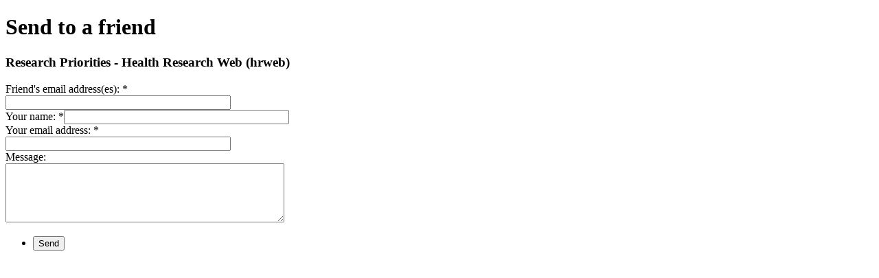

--- FILE ---
content_type: text/html; charset=UTF-8
request_url: https://healthresearchwebafrica.org.za/en/send_to_a_friend&t=research+priorities+-+health+research+web+%28hrweb%29&u=national_priorities_for_health_research
body_size: 1740
content:
<!DOCTYPE html PUBLIC "-//W3C//DTD XHTML 1.0 Strict//EN"
        "http://www.w3.org/TR/xhtml1/DTD/xhtml1-strict.dtd">
<html lang="en" dir="ltr">
<head>
    <title>Health Research Web (HRWeb)</title>
    <meta http-equiv="Content-Type" content="text/html; charset=UTF-8"/>
    <meta name="generator" content="Health Research Web (HRWeb) 3.0.1"/>
    <meta name="description"
          content="Health Research Web - HRWeb is a web-based, interactive platform aimed at improving health, equity and development through research. HRWeb is particularly aimed at research focusing on improving health in low and middle income countries and populations, but it will be useful to high income countries as well."/>
    <meta name="keywords"
          content="health research web, health, equity, development, community, low and middle income countries, support capacity building, ethics committees, civil society organisations, governance, policies, national priorities, ethics review"/>
    <link rel="alternate" type="application/atom+xml"
          title="Health Research Web (HRWeb) - feed" href="https://healthresearchwebafrica.org.za/index.php?title=feed"/>
    <link rel="stylesheet" href="https://healthresearchwebafrica.org.za/skins/vector/hrweb.css"
          media="screen"/>

    <!-- Imported StyleSheets -->
    	<style type="text/css" title="currentStyle">
												@import "https://healthresearchwebafrica.org.za/skins/jFormer/css/jformer.css";
											</style>
    <!-- /Imported StyleSheets -->

    <!-- Javascript files -->
    <script src="https://healthresearchwebafrica.org.za/resources/js/jquery-min-1.5.0.js"></script>
    
    <!-- /Javascript files -->

    <!-- Javascript -->
    
    <!-- /Javascript -->


</head>
<body  >

<!-- content -->
<div id="content_light">
    <a id="top"></a>
    <div id="mw-js-message" style="display:none;"></div>

    <!-- firstHeading -->
    

    <!-- /firstHeading -->

    <!-- bodyContent -->
    <div id="bodyContent">

        <!-- subtitle -->
        <div id="contentSub"></div>
        <!-- /subtitle -->

        <!-- bodytext -->
        <form id="loginForm" target="loginForm-iframe" enctype="multipart/form-data" method="post" class="jFormer" action="https://healthresearchwebafrica.org.za/en/send_to_a_friend&t=research_priorities_-_health_research_web_(hrweb)&u=national_priorities_for_health_research" style="width: 450px;"><div class="jFormerAlertWrapper" style="display: none;"><div class="jFormerAlert"></div></div><div class="jFormWrapperContainer"><div class="jFormPageWrapper"><div class="jFormPageScroller"><div id="loginFormPage" class="jFormPage"><div class="jFormPageTitle"><h1>Send to a friend</h1><h3>Research Priorities - Health Research Web (hrweb)</h3></div><div id="loginFormSection" class="jFormSection"><div id="t-wrapper" class="jFormComponent jFormComponentHidden" style="display: none;"><input type="hidden" id="t" name="t" value="research priorities - health research web (hrweb)" /></div><div id="u-wrapper" class="jFormComponent jFormComponentHidden" style="display: none;"><input type="hidden" id="u" name="u" value="national_priorities_for_health_research" /></div><div id="friend_email-wrapper" class="jFormComponent jFormComponentSingleLineText"><label id="friend_email-label" for="friend_email" class="jFormComponentLabel">Friend's email address(es):<span class="jFormComponentLabelRequiredStar"> *</span></label><input type="text" id="friend_email" name="friend_email" style="width: 24em;" maxlength="100" class=" jFormComponentEnterSubmits" /><div id="friend_email-tip" style="display: none;" class="jFormComponentTip"><p>(seperate multiple email addresses with comma)</p></div></div><div id="from_name-wrapper" class="jFormComponent jFormComponentSingleLineText"><label id="from_name-label" for="from_name" class="jFormComponentLabel">Your name:<span class="jFormComponentLabelRequiredStar"> *</span></label><input type="text" id="from_name" name="from_name" style="width: 24em;" maxlength="100" class=" jFormComponentEnterSubmits" /><div id="from_name-tip" style="display: none;" class="jFormComponentTip"><p>Please type your <b>name</b>.</p></div></div><div id="from_email-wrapper" class="jFormComponent jFormComponentSingleLineText"><label id="from_email-label" for="from_email" class="jFormComponentLabel">Your email address:<span class="jFormComponentLabelRequiredStar"> *</span></label><input type="text" id="from_email" name="from_email" style="width: 24em;" maxlength="100" class=" jFormComponentEnterSubmits" /><div id="from_email-tip" style="display: none;" class="jFormComponentTip"><p>Please type your <b>email address</b>.</p></div></div><div id="from_message-wrapper" class="jFormComponent jFormComponentTextArea"><label id="from_message-label" for="from_message" class="jFormComponentLabel">Message:</label><textarea id="from_message" name="from_message" class="textArea" style="width: 30em;height: 6em;"></textarea><div id="from_message-tip" style="display: none;" class="jFormComponentTip"><p>Please type your <b>message</b>.</p></div></div></div></div></div></div><ul class="jFormerControl"><li class="previousLi" style="display: none;"><button class="previousButton">Previous</button></li><li class="nextLi"><button class="nextButton">Send</button></li></ul></div><script type="text/javascript" language="javascript">$(document).ready(function () { loginFormObject = new JFormer('loginForm', {"options":{"submitButtonText":"Send"},"jFormPages":{"loginFormPage":{"jFormSections":{"loginFormSection":{"jFormComponents":{"t":{"type":"JFormComponentHidden"},"u":{"type":"JFormComponentHidden"},"friend_email":{"options":{"validationOptions":["required"]},"type":"JFormComponentSingleLineText"},"from_name":{"options":{"validationOptions":["required"]},"type":"JFormComponentSingleLineText"},"from_email":{"options":{"validationOptions":["required","email"]},"type":"JFormComponentSingleLineText"},"from_message":{"type":"JFormComponentTextArea"}}}}}}}); });</script><iframe id="loginForm-iframe" name="loginForm-iframe" class="jFormerIFrame" frameborder="0" src="/empty.html"></iframe></form>

        <!-- /bodytext -->

        <div class="visualClear"></div>
    </div>
    <!-- /bodyContent -->

</div>
<!-- /content -->

</body>
</html>

--- FILE ---
content_type: text/html; charset=UTF-8
request_url: https://healthresearchwebafrica.org.za/resources/js/jquery-min-1.5.0.js
body_size: 13705
content:
<!DOCTYPE html>
<html lang="en">
<head>
    <meta charset="utf-8">
    <meta name="viewport" content="width=device-width, initial-scale=1.0">
    <meta name="description" content="">
    <meta name="author" content="">

    <title>Health Research Web (HRWeb)</title>

    <!-- Bootstrap core CSS -->
    <link href="https://healthresearchwebafrica.org.za/skins/bootstrap/css/bootstrap.min.css"
          rel="stylesheet">

    <!-- Add custom CSS here -->
    <link href="https://healthresearchwebafrica.org.za/skins/bootstrap/css/hrweb.css" rel="stylesheet">
    <link href="https://healthresearchwebafrica.org.za/skins/bootstrap/css/font-awesome.min.css"
          rel="stylesheet">

    <!-- Imported StyleSheets -->
    <style type="text/css" title="currentStyle">
                                            @import "https://healthresearchwebafrica.org.za/skins/vector/tooltips.css";
                                        </style>
    <!-- /Imported StyleSheets -->

    <!-- Javascript files -->
    
    <!-- /Javascript files -->

    <!-- Javascript -->
    
    <!-- /Javascript -->

    <!-- Just for debugging purposes. Don't actually copy this line! -->
    <!--[if lt IE 9]>
    <script src="https://healthresearchwebafrica.org.za/skins/bootstrap/js/ie8-responsive-file-warning.js"></script>
    <![endif]-->

    <!-- HTML5 shim and Respond.js IE8 support of HTML5 elements and media queries -->
    <!--[if lt IE 9]>
    <script src="https://oss.maxcdn.com/libs/html5shiv/3.7.0/html5shiv.js"></script>
    <script src="https://oss.maxcdn.com/libs/respond.js/1.4.2/respond.min.js"></script>
    <![endif]-->
</head>

<body>

<div id="wrapper">

    <!-- Sidebar -->
    <nav class="navbar navbar-default navbar-fixed-top" role="navigation">
        <!-- Brand and toggle get grouped for better mobile display -->
        <div class="navbar-header">
            <button type="button" class="navbar-toggle" data-toggle="collapse"
                    data-target=".navbar-ex1-collapse">
                <span class="sr-only">Toggle navigation</span>
                <span class="icon-bar"></span>
                <span class="icon-bar"></span>
                <span class="icon-bar"></span>
            </button>
            <a class="navbar-brand" href="index.php">Health Research Web (HRWeb)</a>
        </div>

        <!-- Collect the nav links, forms, and other content for toggling -->
        <div class="collapse navbar-collapse navbar-ex1-collapse">

            <ul class="nav navbar-nav side-nav">
                <!-- logo -->
                <li><a href="https://healthresearchwebafrica.org.za/en/home" class="isLogo"><img src="https://healthresearchwebafrica.org.za/images/hrweb_logo.png"></a></li>
                <!-- /logo -->
                <!-- menu -->
                
                    <li class="dropdown open">
                      <a href="#" class="dropdown-toggle" data-toggle="dropdown"><i class="fa fa-bars"></i> Content <b class="caret"></b></a>
                      <ul class="dropdown-menu"><li ><a href="https://healthresearchwebafrica.org.za/en/research_governance_and_policies"  ><i class='fa fa-caret-right' style='padding-right:4px;'></i>Governance & Policies</a></li><li ><a href="https://healthresearchwebafrica.org.za/en/national_priorities_for_health_research"  ><i class='fa fa-caret-right' style='padding-right:4px;'></i>Research Priorities</a></li><li ><a href="https://healthresearchwebafrica.org.za/en/key_institutions_networks"  ><i class='fa fa-caret-right' style='padding-right:4px;'></i>Key Institutions and Networks</a></li><li ><a href="https://healthresearchwebafrica.org.za/en/regulation_and_ethics_review_of_research"  ><i class='fa fa-caret-right' style='padding-right:4px;'></i>Regulation and Ethics Review of Research</a></li><li ><a href="https://healthresearchwebafrica.org.za/en/finance_for_research_for_health"  ><i class='fa fa-caret-right' style='padding-right:4px;'></i>Financing</a></li><li ><a href="https://healthresearchwebafrica.org.za/en/research_projects_and_publications"  ><i class='fa fa-caret-right' style='padding-right:4px;'></i>Project Registry</a></li><li ><a href="https://healthresearchwebafrica.org.za/en/civil_society_organisations"  ><i class='fa fa-caret-right' style='padding-right:4px;'></i>Civil Society Organisations</a></li><li ><a href="https://healthresearchwebafrica.org.za/en/information_resources"  ><i class='fa fa-caret-right' style='padding-right:4px;'></i>Information resources</a></li></ul>
                    </li>
                    <li class="divider"></li>
                    <li class="dropdown">
                      <a href="#" class="dropdown-toggle" data-toggle="dropdown"><i class="fa fa-globe"></i> Regions <b class="caret"></b></a>
                      <ul class="dropdown-menu"><li ><a href="https://healthresearchwebafrica.org.za/en/africa"  >Africa</a></li><li ><a href="https://healthresearchwebafrica.org.za/en/americas"  >Americas</a></li><li ><a href="https://healthresearchwebafrica.org.za/en/asia"  >Asia</a></li><li ><a href="https://healthresearchwebafrica.org.za/en/caribbean"  >Caribbean</a></li><li ><a href="https://healthresearchwebafrica.org.za/en/europe"  >Europe</a></li><li ><a href="https://healthresearchwebafrica.org.za/en/oceania"  >Oceania</a></li><li ><a href="https://healthresearchwebafrica.org.za/en/west_africa"  >West Africa</a></li></ul>
                    </li>
                    <li style="padding: 0 0 10px 25px;"><select name='jump_country' id='jump_country' class='form-control'  ><option value='https://healthresearchwebafrica.org.za/en/afghanistan'  title="Afghanistan">Afghanistan</option><option value='https://healthresearchwebafrica.org.za/en/africa'  title="Africa">Africa</option><option value='https://healthresearchwebafrica.org.za/en/albania'  title="Albania">Albania</option><option value='https://healthresearchwebafrica.org.za/en/algeria'  title="Algeria">Algeria</option><option value='https://healthresearchwebafrica.org.za/en/american_samoa'  title="American Samoa">American Sam...</option><option value='https://healthresearchwebafrica.org.za/en/americas'  title="Americas">Americas</option><option value='https://healthresearchwebafrica.org.za/en/andorra'  title="Andorra">Andorra</option><option value='https://healthresearchwebafrica.org.za/en/angola'  title="Angola">Angola</option><option value='https://healthresearchwebafrica.org.za/en/anguilla'  title="Anguilla">Anguilla</option><option value='https://healthresearchwebafrica.org.za/en/antigua_and_barbuda'  title="Antigua and Barbuda">Antigua and ...</option><option value='https://healthresearchwebafrica.org.za/en/argentina'  title="Argentina">Argentina</option><option value='https://healthresearchwebafrica.org.za/en/armenia'  title="Armenia">Armenia</option><option value='https://healthresearchwebafrica.org.za/en/aruba'  title="Aruba">Aruba</option><option value='https://healthresearchwebafrica.org.za/en/asia'  title="Asia">Asia</option><option value='https://healthresearchwebafrica.org.za/en/australia'  title="Australia">Australia</option><option value='https://healthresearchwebafrica.org.za/en/austria'  title="Austria">Austria</option><option value='https://healthresearchwebafrica.org.za/en/azerbaijan'  title="Azerbaijan">Azerbaijan</option><option value='https://healthresearchwebafrica.org.za/en/bahamas'  title="Bahamas">Bahamas</option><option value='https://healthresearchwebafrica.org.za/en/bahrain'  title="Bahrain">Bahrain</option><option value='https://healthresearchwebafrica.org.za/en/bangladesh'  title="Bangladesh">Bangladesh</option><option value='https://healthresearchwebafrica.org.za/en/barbados'  title="Barbados">Barbados</option><option value='https://healthresearchwebafrica.org.za/en/belarus'  title="Belarus">Belarus</option><option value='https://healthresearchwebafrica.org.za/en/belgium'  title="Belgium">Belgium</option><option value='https://healthresearchwebafrica.org.za/en/belize'  title="Belize">Belize</option><option value='https://healthresearchwebafrica.org.za/en/benin'  title="Benin">Benin</option><option value='https://healthresearchwebafrica.org.za/en/bermuda'  title="Bermuda">Bermuda</option><option value='https://healthresearchwebafrica.org.za/en/bhutan'  title="Bhutan">Bhutan</option><option value='https://healthresearchwebafrica.org.za/en/bolivia'  title="Bolivia">Bolivia</option><option value='https://healthresearchwebafrica.org.za/en/bosnia_and_herzegovina'  title="Bosnia and Herzegovina">Bosnia and H...</option><option value='https://healthresearchwebafrica.org.za/en/botswana'  title="Botswana">Botswana</option><option value='https://healthresearchwebafrica.org.za/en/brazil'  title="Brazil">Brazil</option><option value='https://healthresearchwebafrica.org.za/en/british_virgin_islands_(uk)'  title="British Virgin Islands (UK)">British Virg...</option><option value='https://healthresearchwebafrica.org.za/en/brunei_darussalam'  title="Brunei Darussalam">Brunei Darus...</option><option value='https://healthresearchwebafrica.org.za/en/bulgaria'  title="Bulgaria">Bulgaria</option><option value='https://healthresearchwebafrica.org.za/en/burkina_faso'  title="Burkina Faso">Burkina Faso...</option><option value='https://healthresearchwebafrica.org.za/en/burma_(myanmar)'  title="Burma (Myanmar)">Burma (Myanm...</option><option value='https://healthresearchwebafrica.org.za/en/burundi'  title="Burundi">Burundi</option><option value='https://healthresearchwebafrica.org.za/en/cambodia'  title="Cambodia">Cambodia</option><option value='https://healthresearchwebafrica.org.za/en/cameroon'  title="Cameroon">Cameroon</option><option value='https://healthresearchwebafrica.org.za/en/canada'  title="Canada">Canada</option><option value='https://healthresearchwebafrica.org.za/en/cape_verde'  title="Cape Verde">Cape Verde</option><option value='https://healthresearchwebafrica.org.za/en/caribbean'  title="Caribbean">Caribbean</option><option value='https://healthresearchwebafrica.org.za/en/cayman_inslands'  title="Cayman Inslands">Cayman Insla...</option><option value='https://healthresearchwebafrica.org.za/en/cayman_islands'  title="Cayman Islands">Cayman Islan...</option><option value='https://healthresearchwebafrica.org.za/en/central_african_republic'  title="Central African Republic">Central Afri...</option><option value='https://healthresearchwebafrica.org.za/en/chad'  title="Chad">Chad</option><option value='https://healthresearchwebafrica.org.za/en/chile'  title="Chile">Chile</option><option value='https://healthresearchwebafrica.org.za/en/china'  title="China">China</option><option value='https://healthresearchwebafrica.org.za/en/colombia'  title="Colombia">Colombia</option><option value='https://healthresearchwebafrica.org.za/en/comoros'  title="Comoros">Comoros</option><option value='https://healthresearchwebafrica.org.za/en/congo'  title="Congo">Congo</option><option value='https://healthresearchwebafrica.org.za/en/cook_islands'  title="Cook Islands">Cook Islands...</option><option value='https://healthresearchwebafrica.org.za/en/costa_rica'  title="Costa Rica">Costa Rica</option><option value='https://healthresearchwebafrica.org.za/en/cote_d_ivoire'  title="Cote d Ivoire">Cote d Ivoir...</option><option value='https://healthresearchwebafrica.org.za/en/croatia'  title="Croatia">Croatia</option><option value='https://healthresearchwebafrica.org.za/en/cuba'  title="Cuba">Cuba</option><option value='https://healthresearchwebafrica.org.za/en/cyprus'  title="Cyprus">Cyprus</option><option value='https://healthresearchwebafrica.org.za/en/czech_republic'  title="Czech Republic">Czech Republ...</option><option value='https://healthresearchwebafrica.org.za/en/democratic_republic_of_the_congo'  title="Democratic Republic of the Congo">Democratic R...</option><option value='https://healthresearchwebafrica.org.za/en/denmark'  title="Denmark">Denmark</option><option value='https://healthresearchwebafrica.org.za/en/djibouti'  title="Djibouti">Djibouti</option><option value='https://healthresearchwebafrica.org.za/en/dominica'  title="Dominica">Dominica</option><option value='https://healthresearchwebafrica.org.za/en/dominican_republic'  title="Dominican Republic">Dominican Re...</option><option value='https://healthresearchwebafrica.org.za/en/east_timor_(timor_leste)'  title="East Timor (Timor Leste)">East Timor (...</option><option value='https://healthresearchwebafrica.org.za/en/ecuador'  title="Ecuador">Ecuador</option><option value='https://healthresearchwebafrica.org.za/en/egypt'  title="Egypt">Egypt</option><option value='https://healthresearchwebafrica.org.za/en/el_salvador'  title="El Salvador">El Salvador</option><option value='https://healthresearchwebafrica.org.za/en/equatorial_guinea'  title="Equatorial Guinea">Equatorial G...</option><option value='https://healthresearchwebafrica.org.za/en/eritrea'  title="Eritrea">Eritrea</option><option value='https://healthresearchwebafrica.org.za/en/estonia'  title="Estonia">Estonia</option><option value='https://healthresearchwebafrica.org.za/en/ethiopia'  title="Ethiopia">Ethiopia</option><option value='https://healthresearchwebafrica.org.za/en/europe'  title="Europe">Europe</option><option value='https://healthresearchwebafrica.org.za/en/fiji'  title="Fiji">Fiji</option><option value='https://healthresearchwebafrica.org.za/en/finland'  title="Finland">Finland</option><option value='https://healthresearchwebafrica.org.za/en/france'  title="France">France</option><option value='https://healthresearchwebafrica.org.za/en/french_guiana'  title="French Guiana">French Guian...</option><option value='https://healthresearchwebafrica.org.za/en/gabon'  title="Gabon">Gabon</option><option value='https://healthresearchwebafrica.org.za/en/gambia'  title="Gambia">Gambia</option><option value='https://healthresearchwebafrica.org.za/en/georgia'  title="Georgia">Georgia</option><option value='https://healthresearchwebafrica.org.za/en/germany'  title="Germany">Germany</option><option value='https://healthresearchwebafrica.org.za/en/ghana'  title="Ghana">Ghana</option><option value='https://healthresearchwebafrica.org.za/en/greece'  title="Greece">Greece</option><option value='https://healthresearchwebafrica.org.za/en/greenland'  title="Greenland">Greenland</option><option value='https://healthresearchwebafrica.org.za/en/grenada'  title="Grenada">Grenada</option><option value='https://healthresearchwebafrica.org.za/en/guadeloupe'  title="Guadeloupe">Guadeloupe</option><option value='https://healthresearchwebafrica.org.za/en/guatemala'  title="Guatemala">Guatemala</option><option value='https://healthresearchwebafrica.org.za/en/guinea'  title="Guinea">Guinea</option><option value='https://healthresearchwebafrica.org.za/en/guinea-bissau'  title="Guinea-Bissau">Guinea-Bissa...</option><option value='https://healthresearchwebafrica.org.za/en/guyana'  title="Guyana">Guyana</option><option value='https://healthresearchwebafrica.org.za/en/haiti'  title="Haiti">Haiti</option><option value='https://healthresearchwebafrica.org.za/en/honduras'  title="Honduras">Honduras</option><option value='https://healthresearchwebafrica.org.za/en/hong_kong'  title="Hong Kong">Hong Kong</option><option value='https://healthresearchwebafrica.org.za/en/hungary'  title="Hungary">Hungary</option><option value='https://healthresearchwebafrica.org.za/en/iceland'  title="Iceland">Iceland</option><option value='https://healthresearchwebafrica.org.za/en/india'  title="India">India</option><option value='https://healthresearchwebafrica.org.za/en/indonesia'  title="Indonesia">Indonesia</option><option value='https://healthresearchwebafrica.org.za/en/iran'  title="Iran">Iran</option><option value='https://healthresearchwebafrica.org.za/en/iraq'  title="Iraq">Iraq</option><option value='https://healthresearchwebafrica.org.za/en/ireland'  title="Ireland">Ireland</option><option value='https://healthresearchwebafrica.org.za/en/israel'  title="Israel">Israel</option><option value='https://healthresearchwebafrica.org.za/en/italy'  title="Italy">Italy</option><option value='https://healthresearchwebafrica.org.za/en/jamaica'  title="Jamaica">Jamaica</option><option value='https://healthresearchwebafrica.org.za/en/japan'  title="Japan">Japan</option><option value='https://healthresearchwebafrica.org.za/en/jordan'  title="Jordan">Jordan</option><option value='https://healthresearchwebafrica.org.za/en/kazakhstan'  title="Kazakhstan">Kazakhstan</option><option value='https://healthresearchwebafrica.org.za/en/kenya'  title="Kenya">Kenya</option><option value='https://healthresearchwebafrica.org.za/en/kiribati'  title="Kiribati">Kiribati</option><option value='https://healthresearchwebafrica.org.za/en/kuwait'  title="Kuwait">Kuwait</option><option value='https://healthresearchwebafrica.org.za/en/kyrgyzstan'  title="Kyrgyzstan">Kyrgyzstan</option><option value='https://healthresearchwebafrica.org.za/en/laos'  title="Laos">Laos</option><option value='https://healthresearchwebafrica.org.za/en/latvia'  title="Latvia">Latvia</option><option value='https://healthresearchwebafrica.org.za/en/lebanon'  title="Lebanon">Lebanon</option><option value='https://healthresearchwebafrica.org.za/en/lesotho'  title="Lesotho">Lesotho</option><option value='https://healthresearchwebafrica.org.za/en/liberia'  title="Liberia">Liberia</option><option value='https://healthresearchwebafrica.org.za/en/libya'  title="Libya">Libya</option><option value='https://healthresearchwebafrica.org.za/en/liechtenstein'  title="Liechtenstein">Liechtenstei...</option><option value='https://healthresearchwebafrica.org.za/en/lithuania'  title="Lithuania">Lithuania</option><option value='https://healthresearchwebafrica.org.za/en/luxembourg'  title="Luxembourg">Luxembourg</option><option value='https://healthresearchwebafrica.org.za/en/macedonia'  title="Macedonia">Macedonia</option><option value='https://healthresearchwebafrica.org.za/en/madagascar'  title="Madagascar">Madagascar</option><option value='https://healthresearchwebafrica.org.za/en/malawi'  title="Malawi">Malawi</option><option value='https://healthresearchwebafrica.org.za/en/malaysia'  title="Malaysia">Malaysia</option><option value='https://healthresearchwebafrica.org.za/en/maldives'  title="Maldives">Maldives</option><option value='https://healthresearchwebafrica.org.za/en/mali'  title="Mali">Mali</option><option value='https://healthresearchwebafrica.org.za/en/malta'  title="Malta">Malta</option><option value='https://healthresearchwebafrica.org.za/en/marshall_islands'  title="Marshall Islands">Marshall Isl...</option><option value='https://healthresearchwebafrica.org.za/en/martinique'  title="Martinique">Martinique</option><option value='https://healthresearchwebafrica.org.za/en/mauritania'  title="Mauritania">Mauritania</option><option value='https://healthresearchwebafrica.org.za/en/mauritius'  title="Mauritius">Mauritius</option><option value='https://healthresearchwebafrica.org.za/en/mayotte'  title="Mayotte">Mayotte</option><option value='https://healthresearchwebafrica.org.za/en/mexico'  title="Mexico">Mexico</option><option value='https://healthresearchwebafrica.org.za/en/micronesia_federal_states'  title="Micronesia Federal States">Micronesia F...</option><option value='https://healthresearchwebafrica.org.za/en/moçambique'  title="Mo�ambique">Mo&ccedil;ambique</option><option value='https://healthresearchwebafrica.org.za/en/moldova'  title="Moldova">Moldova</option><option value='https://healthresearchwebafrica.org.za/en/monaco'  title="Monaco">Monaco</option><option value='https://healthresearchwebafrica.org.za/en/mongolia'  title="Mongolia">Mongolia</option><option value='https://healthresearchwebafrica.org.za/en/montserrat'  title="Montserrat">Montserrat</option><option value='https://healthresearchwebafrica.org.za/en/morocco'  title="Morocco">Morocco</option><option value='https://healthresearchwebafrica.org.za/en/namibia'  title="Namibia">Namibia</option><option value='https://healthresearchwebafrica.org.za/en/nauru'  title="Nauru">Nauru</option><option value='https://healthresearchwebafrica.org.za/en/nepal'  title="Nepal">Nepal</option><option value='https://healthresearchwebafrica.org.za/en/netherland_antilles'  title="Netherland Antilles">Netherland A...</option><option value='https://healthresearchwebafrica.org.za/en/netherlands'  title="Netherlands">Netherlands</option><option value='https://healthresearchwebafrica.org.za/en/new_zealand'  title="New Zealand">New Zealand</option><option value='https://healthresearchwebafrica.org.za/en/nicaragua'  title="Nicaragua">Nicaragua</option><option value='https://healthresearchwebafrica.org.za/en/niger'  title="Niger">Niger</option><option value='https://healthresearchwebafrica.org.za/en/nigeria'  title="Nigeria">Nigeria</option><option value='https://healthresearchwebafrica.org.za/en/niue'  title="Niue">Niue</option><option value='https://healthresearchwebafrica.org.za/en/north_korea'  title="North Korea">North Korea</option><option value='https://healthresearchwebafrica.org.za/en/norway'  title="Norway">Norway</option><option value='https://healthresearchwebafrica.org.za/en/oceania'  title="Oceania">Oceania</option><option value='https://healthresearchwebafrica.org.za/en/oman'  title="Oman">Oman</option><option value='https://healthresearchwebafrica.org.za/en/pakistan'  title="Pakistan">Pakistan</option><option value='https://healthresearchwebafrica.org.za/en/palau'  title="Palau">Palau</option><option value='https://healthresearchwebafrica.org.za/en/panama'  title="Panama">Panama</option><option value='https://healthresearchwebafrica.org.za/en/papua_new_guinea'  title="Papua New Guinea">Papua New Gu...</option><option value='https://healthresearchwebafrica.org.za/en/paraguay'  title="Paraguay">Paraguay</option><option value='https://healthresearchwebafrica.org.za/en/peru'  title="Peru">Peru</option><option value='https://healthresearchwebafrica.org.za/en/philippines'  title="Philippines">Philippines</option><option value='https://healthresearchwebafrica.org.za/en/poland'  title="Poland">Poland</option><option value='https://healthresearchwebafrica.org.za/en/portugal'  title="Portugal">Portugal</option><option value='https://healthresearchwebafrica.org.za/en/puerto_rico'  title="Puerto Rico">Puerto Rico</option><option value='https://healthresearchwebafrica.org.za/en/qatar'  title="Qatar">Qatar</option><option value='https://healthresearchwebafrica.org.za/en/romania'  title="Romania">Romania</option><option value='https://healthresearchwebafrica.org.za/en/russia'  title="Russia">Russia</option><option value='https://healthresearchwebafrica.org.za/en/rwanda'  title="Rwanda">Rwanda</option><option value='https://healthresearchwebafrica.org.za/en/sadc_region'  title="SADC Region">SADC Region</option><option value='https://healthresearchwebafrica.org.za/en/samoa'  title="Samoa">Samoa</option><option value='https://healthresearchwebafrica.org.za/en/san_marino'  title="San Marino">San Marino</option><option value='https://healthresearchwebafrica.org.za/en/são_tomé_and_príncipe'  title="S�o Tom� and Pr�ncipe">S&atilde;o Tom&eacute; a...</option><option value='https://healthresearchwebafrica.org.za/en/saudi_arabia'  title="Saudi Arabia">Saudi Arabia...</option><option value='https://healthresearchwebafrica.org.za/en/scotland'  title="Scotland">Scotland</option><option value='https://healthresearchwebafrica.org.za/en/senegal'  title="Senegal">Senegal</option><option value='https://healthresearchwebafrica.org.za/en/serbia/montenegro'  title="Serbia/Montenegro">Serbia/Monte...</option><option value='https://healthresearchwebafrica.org.za/en/seychelles'  title="Seychelles">Seychelles</option><option value='https://healthresearchwebafrica.org.za/en/sierra_leone'  title="Sierra Leone">Sierra Leone...</option><option value='https://healthresearchwebafrica.org.za/en/singapore'  title="Singapore">Singapore</option><option value='https://healthresearchwebafrica.org.za/en/slovakia'  title="Slovakia">Slovakia</option><option value='https://healthresearchwebafrica.org.za/en/slovenia'  title="Slovenia">Slovenia</option><option value='https://healthresearchwebafrica.org.za/en/solomon_islands'  title="Solomon Islands">Solomon Isla...</option><option value='https://healthresearchwebafrica.org.za/en/somalia'  title="Somalia">Somalia</option><option value='https://healthresearchwebafrica.org.za/en/south_africa'  title="South Africa">South Africa...</option><option value='https://healthresearchwebafrica.org.za/en/south_korea'  title="South Korea">South Korea</option><option value='https://healthresearchwebafrica.org.za/en/spain'  title="Spain">Spain</option><option value='https://healthresearchwebafrica.org.za/en/sri_lanka'  title="Sri Lanka">Sri Lanka</option><option value='https://healthresearchwebafrica.org.za/en/st._kitts_and_nevis'  title="St. Kitts and Nevis">St. Kitts an...</option><option value='https://healthresearchwebafrica.org.za/en/st._lucia'  title="St. Lucia">St. Lucia</option><option value='https://healthresearchwebafrica.org.za/en/st._vincent_and_the_grenadines'  title="St. Vincent and the Grenadines">St. Vincent ...</option><option value='https://healthresearchwebafrica.org.za/en/sudan'  title="Sudan">Sudan</option><option value='https://healthresearchwebafrica.org.za/en/suriname'  title="Suriname">Suriname</option><option value='https://healthresearchwebafrica.org.za/en/swaziland'  title="Swaziland">Swaziland</option><option value='https://healthresearchwebafrica.org.za/en/sweden'  title="Sweden">Sweden</option><option value='https://healthresearchwebafrica.org.za/en/switzerland'  title="Switzerland">Switzerland</option><option value='https://healthresearchwebafrica.org.za/en/syria'  title="Syria">Syria</option><option value='https://healthresearchwebafrica.org.za/en/taiwan'  title="Taiwan">Taiwan</option><option value='https://healthresearchwebafrica.org.za/en/tajikistan'  title="Tajikistan">Tajikistan</option><option value='https://healthresearchwebafrica.org.za/en/tanzania'  title="Tanzania">Tanzania</option><option value='https://healthresearchwebafrica.org.za/en/thailand'  title="Thailand">Thailand</option><option value='https://healthresearchwebafrica.org.za/en/togo'  title="Togo">Togo</option><option value='https://healthresearchwebafrica.org.za/en/tokelau'  title="Tokelau">Tokelau</option><option value='https://healthresearchwebafrica.org.za/en/tonga'  title="Tonga">Tonga</option><option value='https://healthresearchwebafrica.org.za/en/trinidad_and_tobago'  title="Trinidad and Tobago">Trinidad and...</option><option value='https://healthresearchwebafrica.org.za/en/tunisia'  title="Tunisia">Tunisia</option><option value='https://healthresearchwebafrica.org.za/en/turkey'  title="Turkey">Turkey</option><option value='https://healthresearchwebafrica.org.za/en/turkmenistan'  title="Turkmenistan">Turkmenistan...</option><option value='https://healthresearchwebafrica.org.za/en/turks_and_caicos'  title="Turks and Caicos">Turks and Ca...</option><option value='https://healthresearchwebafrica.org.za/en/tuvalu'  title="Tuvalu">Tuvalu</option><option value='https://healthresearchwebafrica.org.za/en/uganda'  title="Uganda">Uganda</option><option value='https://healthresearchwebafrica.org.za/en/ukraine'  title="Ukraine">Ukraine</option><option value='https://healthresearchwebafrica.org.za/en/united_arab_emirates'  title="United Arab Emirates">United Arab ...</option><option value='https://healthresearchwebafrica.org.za/en/united_kingdom'  title="United Kingdom">United Kingd...</option><option value='https://healthresearchwebafrica.org.za/en/united_states'  title="United States">United State...</option><option value='https://healthresearchwebafrica.org.za/en/uruguay'  title="Uruguay">Uruguay</option><option value='https://healthresearchwebafrica.org.za/en/uzbekistan'  title="Uzbekistan">Uzbekistan</option><option value='https://healthresearchwebafrica.org.za/en/vanuatu'  title="Vanuatu">Vanuatu</option><option value='https://healthresearchwebafrica.org.za/en/vatican_city'  title="Vatican City">Vatican City...</option><option value='https://healthresearchwebafrica.org.za/en/venezuela'  title="Venezuela">Venezuela</option><option value='https://healthresearchwebafrica.org.za/en/vietnam'  title="Vietnam">Vietnam</option><option value='https://healthresearchwebafrica.org.za/en/west_africa'  title="West Africa">West Africa</option><option value='https://healthresearchwebafrica.org.za/en/west_bank_and_gaza'  title="West Bank and Gaza">West Bank an...</option><option value='https://healthresearchwebafrica.org.za/en/western_sahara'  title="Western Sahara">Western Saha...</option><option value='https://healthresearchwebafrica.org.za/en/yemen'  title="Yemen">Yemen</option><option value='https://healthresearchwebafrica.org.za/en/zambia'  title="Zambia">Zambia</option><option value='https://healthresearchwebafrica.org.za/en/zimbabwe'  title="Zimbabwe">Zimbabwe</option></select></li>
                    <li class="divider"></li>
                    <li class="dropdown">
                      <a href="#" class="dropdown-toggle" data-toggle="dropdown"><i class="fa fa-location-arrow"></i> About HRWeb <b class="caret"></b></a>
                      <ul class="dropdown-menu"><li ><a href="https://healthresearchwebafrica.org.za/en/supporters"  ><i class='fa fa-trophy' style='padding-right:4px;'></i>Supporters</a></li><li ><a href="https://healthresearchwebafrica.org.za/en/growing_resource"  ><i class='fa fa-star' style='padding-right:4px;'></i>A growing resource</a></li><li ><a href="https://healthresearchwebafrica.org.za/en/milestones"  ><i class='fa fa-road' style='padding-right:4px;'></i>Milestones</a></li><li ><a href="https://healthresearchwebafrica.org.za/en/governance"  ><i class='fa fa-legal' style='padding-right:4px;'></i>HRWeb Governance</a></li><li ><a href="https://healthresearchwebafrica.org.za/en/hrweb_team"  ><i class='fa fa-coffee' style='padding-right:4px;'></i>HRWeb Team</a></li></ul>
                    </li>
                    <li class="divider"></li>
                    <li class="dropdown">
                      <a href="#" class="dropdown-toggle" data-toggle="dropdown"><i class="fa fa-question-circle"></i> Help <b class="caret"></b></a>
                      <ul class="dropdown-menu"><li ><a href="https://healthresearchwebafrica.org.za/en/links"  ><i class='fa fa-external-link' style='padding-right:4px;'></i>Useful Links</a></li><li ><a href="https://healthresearchwebafrica.org.za/en/faq"  ><i class='fa fa-info-circle' style='padding-right:4px;'></i>FAQs</a></li></ul>
                    </li>
                <!-- /menu -->
            </ul>

            <ul class="nav navbar-nav navbar-right navbar-user  pull-right">
                <li ><a href="https://healthresearchwebafrica.org.za/en/login"  ><i class='fa fa-user' style='padding-right:4px;'></i>Log in</a></li><li class="dropdown user-dropdown">
                                <a href="#" class="dropdown-toggle" data-toggle="dropdown"><i class="fa fa-gear"></i> Settings <b class="caret"></b></a>
                                <ul class="dropdown-menu">
                                    <li class="dropdown-header">Display language:</li><li><a href="https://healthresearchwebafrica.org.za/en/home">English</a></li><li><a href="https://healthresearchwebafrica.org.za/es/home">Español</a></li><li><a href="https://healthresearchwebafrica.org.za/fr/home">Français</a></li><li><a href="https://healthresearchwebafrica.org.za/pt/home">Português</a></li></ul></li>
            </ul>

            <div class="col-sm-3 col-md-3 pull-right">
                <form class="navbar-form" role="search"
                      action="https://healthresearchwebafrica.org.za/index.php?q=en/result"
                      id="cse-search-box">
                    <div class="input-group">
                        <input type="hidden" name="cx"
                               value="001198730629987902941:xdpixodoj_s"/>
                        <input type="hidden" name="cof" value="FORID:11"/>
                        <input type="hidden" name="ie" value="UTF-8"/>
                        <input type="hidden" name="as_oq"
                               value="-files/attachment -files/attachment_rhinno"/>
                        <input type="text" class="form-control"
                               placeholder="Search" name="q" id="q">
                        <div class="input-group-btn">
                            <button class="btn btn-default" type="submit"
                                    name="sa" value="Search"><i
                                        class="glyphicon glyphicon-search"></i>
                            </button>
                        </div>
                    </div>
                </form>
            </div>
        </div><!-- /.navbar-collapse -->
    </nav>

    <div id="page-wrapper">

        <noscript>
            <div role="alert" class="alert alert-danger">
                <strong>JavaScript Disabled Error:</strong>
                Scripts are disabled in your browser, HRWeb system will not work correctly without JavaScript enabled, continuing without it may result in loss of data.
                Contact our support if you need help at &lt;<a href="mailto:hrweb_support@cohred.org" target="_top">hrweb_support@cohred.org</a>&gt;.
            </div>
        </noscript>
        <div id="cookiesDisabledErrorDiv" role="alert" class="alert alert-danger hidden">
            <strong>Cookies Disabled Error:</strong>
            Cookies are disabled in your browser, HRWeb system will not work correctly without JavaScript Cookies enabled, continuing without it may result in loss of data.
            Contact our support if you need help at &lt;<a href="mailto:hrweb_support@cohred.org" target="_top">hrweb_support@cohred.org</a>&gt;.
        </div>

        
        <div class="row">
            <div class="col-lg-12">
                <!-- firstHeading -->
                                <!-- /firstHeading -->

                <ol class="breadcrumb">
                    <li ><a href="https://healthresearchwebafrica.org.za/en/home"  ><i class='fa fa-home' style='padding-right:4px;'></i>Main Page</a></li><li class='active'><a href="https://healthresearchwebafrica.org.za/en/home"  >Home</a></li>
                </ol>

                <!-- contentInfoAndActions -->
                                <!-- /contentInfoAndActions -->


                <!--<div class="alert alert-success alert-dismissable">
                  <button type="button" class="close" data-dismiss="alert" aria-hidden="true">&times;</button>
                  Welcome to SB Admin by <a class="alert-link" href="http://startbootstrap.com">Start Bootstrap</a>! Feel free to use this template for your admin needs! We are using a few different plugins to handle the dynamic tables and charts, so make sure you check out the necessary documentation links provided.
                </div>-->
            </div>
        </div><!-- /.row -->



        <!-- bodytext -->
                    <div class="row">
                                        <div class="col-lg-6">
                                            <div id="pMap" class="panel panel-primary">
                                                <div class="panel-heading">
                                                  <h3 class="panel-title">Research for Health in the World</h3>
                                                </div>
                                                <div class="panel-body" align="center">
                                                    <img src="https://healthresearchwebafrica.org.za/images/world_map4.gif" alt="" width="400" height="224" border="0" usemap="#Map" id="Image1" style="padding-top:25px; padding-bottom:10px" />
                                                    <map name="Map" id="Map">
                                                          <area shape="poly" coords="177,93,173,104,167,106,163,113,163,122,164,130,173,142,182,140,195,140,196,146,202,156,203,162,200,169,203,178,206,189,209,193,218,192,224,187,229,183,232,178,232,173,240,181,248,178,251,161,246,160,242,169,238,166,237,153,243,144,251,139,252,129,244,129,240,126,236,121,228,105,225,99,212,97,208,101,204,97,198,91" href="https://healthresearchwebafrica.org.za/en/africa" title="Africa"  />
                                                          <area shape="poly" coords="316,186,319,171,325,165,339,154,346,138,362,139,371,150,364,158,367,170,373,180,395,184,400,196,383,209,356,203" href="https://healthresearchwebafrica.org.za/en/oceania" title="Ocenia"   />
                                                          <area shape="poly" coords="263,28,268,33,272,39,270,43,266,61,261,58,258,64,258,69,256,88,245,92,230,88,226,90,217,93,224,96,228,99,229,109,233,118,242,127,253,121,259,115,248,110,258,110,263,113,278,139,283,136,279,122,287,112,293,120,299,122,299,131,298,139,309,154,322,158,329,142,330,133,311,130,315,125,326,126,329,125,331,119,326,105,330,99,328,92,329,86,333,92,337,93,346,93,352,91,351,84,355,78,353,76,351,67,346,60,337,56,344,54,355,54,360,45,363,47,359,50,366,66,369,55,368,48,379,53,388,44,385,36,391,42,394,35,389,33,374,31,360,32,348,27,321,27,315,24,310,28,306,25,302,20,293,20,297,16,286,19,283,18,281,21,273,19" href="https://healthresearchwebafrica.org.za/en/asia" title="Asia"    />
                                                          <area shape="poly" coords="179,94,188,92,188,86,193,84,198,82,206,91,209,91,211,90,215,94,218,94,219,89,223,93,230,86,237,86,241,91,246,87,258,87,257,84,258,75,259,66,268,62,268,58,270,54,273,52,271,43,275,38,267,29,267,27,256,32,252,34,242,37,238,35,233,37,222,31,216,30,205,39,194,50,196,57,197,60,198,62,193,67,190,67,183,56,180,59,175,64,176,68,181,68,182,71,181,77,185,81,182,82,176,82,176,89" href="https://healthresearchwebafrica.org.za/en/europe" title="Europe"   />
                                                          <area shape="poly" coords="110,125,97,124,90,125,87,119,83,116,83,111,79,109,73,110,75,105,81,102,82,106,92,105,95,103,94,99,103,94,110,101,112,116" href="https://healthresearchwebafrica.org.za/en/caribbean" title="Caribbean"   />
                                                          <area shape="poly" coords="106,224,99,215,99,166,86,147,90,136,57,117,45,102,37,81,40,72,27,52,1,62,1,36,15,28,38,31,50,30,66,15,85,16,89,2,128,1,184,2,182,12,172,35,146,53,125,27,117,44,128,69,94,103,85,107,84,101,73,103,71,113,80,111,86,119,88,127,95,125,100,123,111,125,144,146,147,152,141,173,118,197" href="https://healthresearchwebafrica.org.za/en/americas" title="Americas"  />
                                                    </map>

                                                    <form name="form1" id="form1" method="post"  class="form-inline" style="margin-top:10px;">
                                                          <p align="center" style="line-height:2em;"><span class="style1"><strong>Click on the region of interest or select from the dropdown menu:</strong></span></p>
                                                          <p align="center" style="line-height:2em;">

                                                    <select name='selectCountry' id='selectCountry' class='form-control'  style="width:200px;"><option value='0'>Choose an option</option><option value='https://healthresearchwebafrica.org.za/en/afghanistan'  title="Afghanistan">Afghanistan</option><option value='https://healthresearchwebafrica.org.za/en/africa'  title="Africa">Africa</option><option value='https://healthresearchwebafrica.org.za/en/albania'  title="Albania">Albania</option><option value='https://healthresearchwebafrica.org.za/en/algeria'  title="Algeria">Algeria</option><option value='https://healthresearchwebafrica.org.za/en/american_samoa'  title="American Samoa">American Sam...</option><option value='https://healthresearchwebafrica.org.za/en/americas'  title="Americas">Americas</option><option value='https://healthresearchwebafrica.org.za/en/andorra'  title="Andorra">Andorra</option><option value='https://healthresearchwebafrica.org.za/en/angola'  title="Angola">Angola</option><option value='https://healthresearchwebafrica.org.za/en/anguilla'  title="Anguilla">Anguilla</option><option value='https://healthresearchwebafrica.org.za/en/antigua_and_barbuda'  title="Antigua and Barbuda">Antigua and ...</option><option value='https://healthresearchwebafrica.org.za/en/argentina'  title="Argentina">Argentina</option><option value='https://healthresearchwebafrica.org.za/en/armenia'  title="Armenia">Armenia</option><option value='https://healthresearchwebafrica.org.za/en/aruba'  title="Aruba">Aruba</option><option value='https://healthresearchwebafrica.org.za/en/asia'  title="Asia">Asia</option><option value='https://healthresearchwebafrica.org.za/en/australia'  title="Australia">Australia</option><option value='https://healthresearchwebafrica.org.za/en/austria'  title="Austria">Austria</option><option value='https://healthresearchwebafrica.org.za/en/azerbaijan'  title="Azerbaijan">Azerbaijan</option><option value='https://healthresearchwebafrica.org.za/en/bahamas'  title="Bahamas">Bahamas</option><option value='https://healthresearchwebafrica.org.za/en/bahrain'  title="Bahrain">Bahrain</option><option value='https://healthresearchwebafrica.org.za/en/bangladesh'  title="Bangladesh">Bangladesh</option><option value='https://healthresearchwebafrica.org.za/en/barbados'  title="Barbados">Barbados</option><option value='https://healthresearchwebafrica.org.za/en/belarus'  title="Belarus">Belarus</option><option value='https://healthresearchwebafrica.org.za/en/belgium'  title="Belgium">Belgium</option><option value='https://healthresearchwebafrica.org.za/en/belize'  title="Belize">Belize</option><option value='https://healthresearchwebafrica.org.za/en/benin'  title="Benin">Benin</option><option value='https://healthresearchwebafrica.org.za/en/bermuda'  title="Bermuda">Bermuda</option><option value='https://healthresearchwebafrica.org.za/en/bhutan'  title="Bhutan">Bhutan</option><option value='https://healthresearchwebafrica.org.za/en/bolivia'  title="Bolivia">Bolivia</option><option value='https://healthresearchwebafrica.org.za/en/bosnia_and_herzegovina'  title="Bosnia and Herzegovina">Bosnia and H...</option><option value='https://healthresearchwebafrica.org.za/en/botswana'  title="Botswana">Botswana</option><option value='https://healthresearchwebafrica.org.za/en/brazil'  title="Brazil">Brazil</option><option value='https://healthresearchwebafrica.org.za/en/british_virgin_islands_(uk)'  title="British Virgin Islands (UK)">British Virg...</option><option value='https://healthresearchwebafrica.org.za/en/brunei_darussalam'  title="Brunei Darussalam">Brunei Darus...</option><option value='https://healthresearchwebafrica.org.za/en/bulgaria'  title="Bulgaria">Bulgaria</option><option value='https://healthresearchwebafrica.org.za/en/burkina_faso'  title="Burkina Faso">Burkina Faso...</option><option value='https://healthresearchwebafrica.org.za/en/burma_(myanmar)'  title="Burma (Myanmar)">Burma (Myanm...</option><option value='https://healthresearchwebafrica.org.za/en/burundi'  title="Burundi">Burundi</option><option value='https://healthresearchwebafrica.org.za/en/cambodia'  title="Cambodia">Cambodia</option><option value='https://healthresearchwebafrica.org.za/en/cameroon'  title="Cameroon">Cameroon</option><option value='https://healthresearchwebafrica.org.za/en/canada'  title="Canada">Canada</option><option value='https://healthresearchwebafrica.org.za/en/cape_verde'  title="Cape Verde">Cape Verde</option><option value='https://healthresearchwebafrica.org.za/en/caribbean'  title="Caribbean">Caribbean</option><option value='https://healthresearchwebafrica.org.za/en/cayman_inslands'  title="Cayman Inslands">Cayman Insla...</option><option value='https://healthresearchwebafrica.org.za/en/cayman_islands'  title="Cayman Islands">Cayman Islan...</option><option value='https://healthresearchwebafrica.org.za/en/central_african_republic'  title="Central African Republic">Central Afri...</option><option value='https://healthresearchwebafrica.org.za/en/chad'  title="Chad">Chad</option><option value='https://healthresearchwebafrica.org.za/en/chile'  title="Chile">Chile</option><option value='https://healthresearchwebafrica.org.za/en/china'  title="China">China</option><option value='https://healthresearchwebafrica.org.za/en/colombia'  title="Colombia">Colombia</option><option value='https://healthresearchwebafrica.org.za/en/comoros'  title="Comoros">Comoros</option><option value='https://healthresearchwebafrica.org.za/en/congo'  title="Congo">Congo</option><option value='https://healthresearchwebafrica.org.za/en/cook_islands'  title="Cook Islands">Cook Islands...</option><option value='https://healthresearchwebafrica.org.za/en/costa_rica'  title="Costa Rica">Costa Rica</option><option value='https://healthresearchwebafrica.org.za/en/cote_d_ivoire'  title="Cote d Ivoire">Cote d Ivoir...</option><option value='https://healthresearchwebafrica.org.za/en/croatia'  title="Croatia">Croatia</option><option value='https://healthresearchwebafrica.org.za/en/cuba'  title="Cuba">Cuba</option><option value='https://healthresearchwebafrica.org.za/en/cyprus'  title="Cyprus">Cyprus</option><option value='https://healthresearchwebafrica.org.za/en/czech_republic'  title="Czech Republic">Czech Republ...</option><option value='https://healthresearchwebafrica.org.za/en/democratic_republic_of_the_congo'  title="Democratic Republic of the Congo">Democratic R...</option><option value='https://healthresearchwebafrica.org.za/en/denmark'  title="Denmark">Denmark</option><option value='https://healthresearchwebafrica.org.za/en/djibouti'  title="Djibouti">Djibouti</option><option value='https://healthresearchwebafrica.org.za/en/dominica'  title="Dominica">Dominica</option><option value='https://healthresearchwebafrica.org.za/en/dominican_republic'  title="Dominican Republic">Dominican Re...</option><option value='https://healthresearchwebafrica.org.za/en/east_timor_(timor_leste)'  title="East Timor (Timor Leste)">East Timor (...</option><option value='https://healthresearchwebafrica.org.za/en/ecuador'  title="Ecuador">Ecuador</option><option value='https://healthresearchwebafrica.org.za/en/egypt'  title="Egypt">Egypt</option><option value='https://healthresearchwebafrica.org.za/en/el_salvador'  title="El Salvador">El Salvador</option><option value='https://healthresearchwebafrica.org.za/en/equatorial_guinea'  title="Equatorial Guinea">Equatorial G...</option><option value='https://healthresearchwebafrica.org.za/en/eritrea'  title="Eritrea">Eritrea</option><option value='https://healthresearchwebafrica.org.za/en/estonia'  title="Estonia">Estonia</option><option value='https://healthresearchwebafrica.org.za/en/ethiopia'  title="Ethiopia">Ethiopia</option><option value='https://healthresearchwebafrica.org.za/en/europe'  title="Europe">Europe</option><option value='https://healthresearchwebafrica.org.za/en/fiji'  title="Fiji">Fiji</option><option value='https://healthresearchwebafrica.org.za/en/finland'  title="Finland">Finland</option><option value='https://healthresearchwebafrica.org.za/en/france'  title="France">France</option><option value='https://healthresearchwebafrica.org.za/en/french_guiana'  title="French Guiana">French Guian...</option><option value='https://healthresearchwebafrica.org.za/en/gabon'  title="Gabon">Gabon</option><option value='https://healthresearchwebafrica.org.za/en/gambia'  title="Gambia">Gambia</option><option value='https://healthresearchwebafrica.org.za/en/georgia'  title="Georgia">Georgia</option><option value='https://healthresearchwebafrica.org.za/en/germany'  title="Germany">Germany</option><option value='https://healthresearchwebafrica.org.za/en/ghana'  title="Ghana">Ghana</option><option value='https://healthresearchwebafrica.org.za/en/greece'  title="Greece">Greece</option><option value='https://healthresearchwebafrica.org.za/en/greenland'  title="Greenland">Greenland</option><option value='https://healthresearchwebafrica.org.za/en/grenada'  title="Grenada">Grenada</option><option value='https://healthresearchwebafrica.org.za/en/guadeloupe'  title="Guadeloupe">Guadeloupe</option><option value='https://healthresearchwebafrica.org.za/en/guatemala'  title="Guatemala">Guatemala</option><option value='https://healthresearchwebafrica.org.za/en/guinea'  title="Guinea">Guinea</option><option value='https://healthresearchwebafrica.org.za/en/guinea-bissau'  title="Guinea-Bissau">Guinea-Bissa...</option><option value='https://healthresearchwebafrica.org.za/en/guyana'  title="Guyana">Guyana</option><option value='https://healthresearchwebafrica.org.za/en/haiti'  title="Haiti">Haiti</option><option value='https://healthresearchwebafrica.org.za/en/honduras'  title="Honduras">Honduras</option><option value='https://healthresearchwebafrica.org.za/en/hong_kong'  title="Hong Kong">Hong Kong</option><option value='https://healthresearchwebafrica.org.za/en/hungary'  title="Hungary">Hungary</option><option value='https://healthresearchwebafrica.org.za/en/iceland'  title="Iceland">Iceland</option><option value='https://healthresearchwebafrica.org.za/en/india'  title="India">India</option><option value='https://healthresearchwebafrica.org.za/en/indonesia'  title="Indonesia">Indonesia</option><option value='https://healthresearchwebafrica.org.za/en/iran'  title="Iran">Iran</option><option value='https://healthresearchwebafrica.org.za/en/iraq'  title="Iraq">Iraq</option><option value='https://healthresearchwebafrica.org.za/en/ireland'  title="Ireland">Ireland</option><option value='https://healthresearchwebafrica.org.za/en/israel'  title="Israel">Israel</option><option value='https://healthresearchwebafrica.org.za/en/italy'  title="Italy">Italy</option><option value='https://healthresearchwebafrica.org.za/en/jamaica'  title="Jamaica">Jamaica</option><option value='https://healthresearchwebafrica.org.za/en/japan'  title="Japan">Japan</option><option value='https://healthresearchwebafrica.org.za/en/jordan'  title="Jordan">Jordan</option><option value='https://healthresearchwebafrica.org.za/en/kazakhstan'  title="Kazakhstan">Kazakhstan</option><option value='https://healthresearchwebafrica.org.za/en/kenya'  title="Kenya">Kenya</option><option value='https://healthresearchwebafrica.org.za/en/kiribati'  title="Kiribati">Kiribati</option><option value='https://healthresearchwebafrica.org.za/en/kuwait'  title="Kuwait">Kuwait</option><option value='https://healthresearchwebafrica.org.za/en/kyrgyzstan'  title="Kyrgyzstan">Kyrgyzstan</option><option value='https://healthresearchwebafrica.org.za/en/laos'  title="Laos">Laos</option><option value='https://healthresearchwebafrica.org.za/en/latvia'  title="Latvia">Latvia</option><option value='https://healthresearchwebafrica.org.za/en/lebanon'  title="Lebanon">Lebanon</option><option value='https://healthresearchwebafrica.org.za/en/lesotho'  title="Lesotho">Lesotho</option><option value='https://healthresearchwebafrica.org.za/en/liberia'  title="Liberia">Liberia</option><option value='https://healthresearchwebafrica.org.za/en/libya'  title="Libya">Libya</option><option value='https://healthresearchwebafrica.org.za/en/liechtenstein'  title="Liechtenstein">Liechtenstei...</option><option value='https://healthresearchwebafrica.org.za/en/lithuania'  title="Lithuania">Lithuania</option><option value='https://healthresearchwebafrica.org.za/en/luxembourg'  title="Luxembourg">Luxembourg</option><option value='https://healthresearchwebafrica.org.za/en/macedonia'  title="Macedonia">Macedonia</option><option value='https://healthresearchwebafrica.org.za/en/madagascar'  title="Madagascar">Madagascar</option><option value='https://healthresearchwebafrica.org.za/en/malawi'  title="Malawi">Malawi</option><option value='https://healthresearchwebafrica.org.za/en/malaysia'  title="Malaysia">Malaysia</option><option value='https://healthresearchwebafrica.org.za/en/maldives'  title="Maldives">Maldives</option><option value='https://healthresearchwebafrica.org.za/en/mali'  title="Mali">Mali</option><option value='https://healthresearchwebafrica.org.za/en/malta'  title="Malta">Malta</option><option value='https://healthresearchwebafrica.org.za/en/marshall_islands'  title="Marshall Islands">Marshall Isl...</option><option value='https://healthresearchwebafrica.org.za/en/martinique'  title="Martinique">Martinique</option><option value='https://healthresearchwebafrica.org.za/en/mauritania'  title="Mauritania">Mauritania</option><option value='https://healthresearchwebafrica.org.za/en/mauritius'  title="Mauritius">Mauritius</option><option value='https://healthresearchwebafrica.org.za/en/mayotte'  title="Mayotte">Mayotte</option><option value='https://healthresearchwebafrica.org.za/en/mexico'  title="Mexico">Mexico</option><option value='https://healthresearchwebafrica.org.za/en/micronesia_federal_states'  title="Micronesia Federal States">Micronesia F...</option><option value='https://healthresearchwebafrica.org.za/en/moçambique'  title="Mo�ambique">Mo&ccedil;ambique</option><option value='https://healthresearchwebafrica.org.za/en/moldova'  title="Moldova">Moldova</option><option value='https://healthresearchwebafrica.org.za/en/monaco'  title="Monaco">Monaco</option><option value='https://healthresearchwebafrica.org.za/en/mongolia'  title="Mongolia">Mongolia</option><option value='https://healthresearchwebafrica.org.za/en/montserrat'  title="Montserrat">Montserrat</option><option value='https://healthresearchwebafrica.org.za/en/morocco'  title="Morocco">Morocco</option><option value='https://healthresearchwebafrica.org.za/en/namibia'  title="Namibia">Namibia</option><option value='https://healthresearchwebafrica.org.za/en/nauru'  title="Nauru">Nauru</option><option value='https://healthresearchwebafrica.org.za/en/nepal'  title="Nepal">Nepal</option><option value='https://healthresearchwebafrica.org.za/en/netherland_antilles'  title="Netherland Antilles">Netherland A...</option><option value='https://healthresearchwebafrica.org.za/en/netherlands'  title="Netherlands">Netherlands</option><option value='https://healthresearchwebafrica.org.za/en/new_zealand'  title="New Zealand">New Zealand</option><option value='https://healthresearchwebafrica.org.za/en/nicaragua'  title="Nicaragua">Nicaragua</option><option value='https://healthresearchwebafrica.org.za/en/niger'  title="Niger">Niger</option><option value='https://healthresearchwebafrica.org.za/en/nigeria'  title="Nigeria">Nigeria</option><option value='https://healthresearchwebafrica.org.za/en/niue'  title="Niue">Niue</option><option value='https://healthresearchwebafrica.org.za/en/north_korea'  title="North Korea">North Korea</option><option value='https://healthresearchwebafrica.org.za/en/norway'  title="Norway">Norway</option><option value='https://healthresearchwebafrica.org.za/en/oceania'  title="Oceania">Oceania</option><option value='https://healthresearchwebafrica.org.za/en/oman'  title="Oman">Oman</option><option value='https://healthresearchwebafrica.org.za/en/pakistan'  title="Pakistan">Pakistan</option><option value='https://healthresearchwebafrica.org.za/en/palau'  title="Palau">Palau</option><option value='https://healthresearchwebafrica.org.za/en/panama'  title="Panama">Panama</option><option value='https://healthresearchwebafrica.org.za/en/papua_new_guinea'  title="Papua New Guinea">Papua New Gu...</option><option value='https://healthresearchwebafrica.org.za/en/paraguay'  title="Paraguay">Paraguay</option><option value='https://healthresearchwebafrica.org.za/en/peru'  title="Peru">Peru</option><option value='https://healthresearchwebafrica.org.za/en/philippines'  title="Philippines">Philippines</option><option value='https://healthresearchwebafrica.org.za/en/poland'  title="Poland">Poland</option><option value='https://healthresearchwebafrica.org.za/en/portugal'  title="Portugal">Portugal</option><option value='https://healthresearchwebafrica.org.za/en/puerto_rico'  title="Puerto Rico">Puerto Rico</option><option value='https://healthresearchwebafrica.org.za/en/qatar'  title="Qatar">Qatar</option><option value='https://healthresearchwebafrica.org.za/en/romania'  title="Romania">Romania</option><option value='https://healthresearchwebafrica.org.za/en/russia'  title="Russia">Russia</option><option value='https://healthresearchwebafrica.org.za/en/rwanda'  title="Rwanda">Rwanda</option><option value='https://healthresearchwebafrica.org.za/en/sadc_region'  title="SADC Region">SADC Region</option><option value='https://healthresearchwebafrica.org.za/en/samoa'  title="Samoa">Samoa</option><option value='https://healthresearchwebafrica.org.za/en/san_marino'  title="San Marino">San Marino</option><option value='https://healthresearchwebafrica.org.za/en/são_tomé_and_príncipe'  title="S�o Tom� and Pr�ncipe">S&atilde;o Tom&eacute; a...</option><option value='https://healthresearchwebafrica.org.za/en/saudi_arabia'  title="Saudi Arabia">Saudi Arabia...</option><option value='https://healthresearchwebafrica.org.za/en/scotland'  title="Scotland">Scotland</option><option value='https://healthresearchwebafrica.org.za/en/senegal'  title="Senegal">Senegal</option><option value='https://healthresearchwebafrica.org.za/en/serbia/montenegro'  title="Serbia/Montenegro">Serbia/Monte...</option><option value='https://healthresearchwebafrica.org.za/en/seychelles'  title="Seychelles">Seychelles</option><option value='https://healthresearchwebafrica.org.za/en/sierra_leone'  title="Sierra Leone">Sierra Leone...</option><option value='https://healthresearchwebafrica.org.za/en/singapore'  title="Singapore">Singapore</option><option value='https://healthresearchwebafrica.org.za/en/slovakia'  title="Slovakia">Slovakia</option><option value='https://healthresearchwebafrica.org.za/en/slovenia'  title="Slovenia">Slovenia</option><option value='https://healthresearchwebafrica.org.za/en/solomon_islands'  title="Solomon Islands">Solomon Isla...</option><option value='https://healthresearchwebafrica.org.za/en/somalia'  title="Somalia">Somalia</option><option value='https://healthresearchwebafrica.org.za/en/south_africa'  title="South Africa">South Africa...</option><option value='https://healthresearchwebafrica.org.za/en/south_korea'  title="South Korea">South Korea</option><option value='https://healthresearchwebafrica.org.za/en/spain'  title="Spain">Spain</option><option value='https://healthresearchwebafrica.org.za/en/sri_lanka'  title="Sri Lanka">Sri Lanka</option><option value='https://healthresearchwebafrica.org.za/en/st._kitts_and_nevis'  title="St. Kitts and Nevis">St. Kitts an...</option><option value='https://healthresearchwebafrica.org.za/en/st._lucia'  title="St. Lucia">St. Lucia</option><option value='https://healthresearchwebafrica.org.za/en/st._vincent_and_the_grenadines'  title="St. Vincent and the Grenadines">St. Vincent ...</option><option value='https://healthresearchwebafrica.org.za/en/sudan'  title="Sudan">Sudan</option><option value='https://healthresearchwebafrica.org.za/en/suriname'  title="Suriname">Suriname</option><option value='https://healthresearchwebafrica.org.za/en/swaziland'  title="Swaziland">Swaziland</option><option value='https://healthresearchwebafrica.org.za/en/sweden'  title="Sweden">Sweden</option><option value='https://healthresearchwebafrica.org.za/en/switzerland'  title="Switzerland">Switzerland</option><option value='https://healthresearchwebafrica.org.za/en/syria'  title="Syria">Syria</option><option value='https://healthresearchwebafrica.org.za/en/taiwan'  title="Taiwan">Taiwan</option><option value='https://healthresearchwebafrica.org.za/en/tajikistan'  title="Tajikistan">Tajikistan</option><option value='https://healthresearchwebafrica.org.za/en/tanzania'  title="Tanzania">Tanzania</option><option value='https://healthresearchwebafrica.org.za/en/thailand'  title="Thailand">Thailand</option><option value='https://healthresearchwebafrica.org.za/en/togo'  title="Togo">Togo</option><option value='https://healthresearchwebafrica.org.za/en/tokelau'  title="Tokelau">Tokelau</option><option value='https://healthresearchwebafrica.org.za/en/tonga'  title="Tonga">Tonga</option><option value='https://healthresearchwebafrica.org.za/en/trinidad_and_tobago'  title="Trinidad and Tobago">Trinidad and...</option><option value='https://healthresearchwebafrica.org.za/en/tunisia'  title="Tunisia">Tunisia</option><option value='https://healthresearchwebafrica.org.za/en/turkey'  title="Turkey">Turkey</option><option value='https://healthresearchwebafrica.org.za/en/turkmenistan'  title="Turkmenistan">Turkmenistan...</option><option value='https://healthresearchwebafrica.org.za/en/turks_and_caicos'  title="Turks and Caicos">Turks and Ca...</option><option value='https://healthresearchwebafrica.org.za/en/tuvalu'  title="Tuvalu">Tuvalu</option><option value='https://healthresearchwebafrica.org.za/en/uganda'  title="Uganda">Uganda</option><option value='https://healthresearchwebafrica.org.za/en/ukraine'  title="Ukraine">Ukraine</option><option value='https://healthresearchwebafrica.org.za/en/united_arab_emirates'  title="United Arab Emirates">United Arab ...</option><option value='https://healthresearchwebafrica.org.za/en/united_kingdom'  title="United Kingdom">United Kingd...</option><option value='https://healthresearchwebafrica.org.za/en/united_states'  title="United States">United State...</option><option value='https://healthresearchwebafrica.org.za/en/uruguay'  title="Uruguay">Uruguay</option><option value='https://healthresearchwebafrica.org.za/en/uzbekistan'  title="Uzbekistan">Uzbekistan</option><option value='https://healthresearchwebafrica.org.za/en/vanuatu'  title="Vanuatu">Vanuatu</option><option value='https://healthresearchwebafrica.org.za/en/vatican_city'  title="Vatican City">Vatican City...</option><option value='https://healthresearchwebafrica.org.za/en/venezuela'  title="Venezuela">Venezuela</option><option value='https://healthresearchwebafrica.org.za/en/vietnam'  title="Vietnam">Vietnam</option><option value='https://healthresearchwebafrica.org.za/en/west_africa'  title="West Africa">West Africa</option><option value='https://healthresearchwebafrica.org.za/en/west_bank_and_gaza'  title="West Bank and Gaza">West Bank an...</option><option value='https://healthresearchwebafrica.org.za/en/western_sahara'  title="Western Sahara">Western Saha...</option><option value='https://healthresearchwebafrica.org.za/en/yemen'  title="Yemen">Yemen</option><option value='https://healthresearchwebafrica.org.za/en/zambia'  title="Zambia">Zambia</option><option value='https://healthresearchwebafrica.org.za/en/zimbabwe'  title="Zimbabwe">Zimbabwe</option></select>
                                                    <input type="button" name="btn_country" id= "btn_country" value="Go" onclick="goToCountry(this);" />
                                                    </form>
                                                </div>
                                            </div>
                                        </div>
                                        <div class="col-lg-6">
                                            <div id="pMap" class="panel panel-primary">
                                                <div class="panel-heading">
                                                  <h3 class="panel-title">Call-to-Action</h3>
                                                </div>
                                                <div class="panel-body" align="center">
                                                    <img src="https://healthresearchwebafrica.org.za/images/small_hrweb_molecule_lr.gif" width="346" height="317" alt="" border="0" usemap="#Map2"  />
                                                    <map name="Map2" id="Map2">
                                                          <area shape="circle" coords="169,160,47" href="https://healthresearchwebafrica.org.za/en/register" title="How to get started?"  />
                                                          <area shape="circle" coords="299,159,44" href="https://healthresearchwebafrica.org.za/en/key_institutions_networks" title="Key Institutions and Networks"  />
                                                          <area shape="circle" coords="171,271,42" href="https://healthresearchwebafrica.org.za/en/finance_for_research_for_health" title="Financing"  />
                                                          <area shape="circle" coords="56,253,44"  href="https://healthresearchwebafrica.org.za/en/civil_society_organisations" title="Civil Society Organisations"  />
                                                          <area shape="circle" coords="281,256,42" href="https://healthresearchwebafrica.org.za/en/regulation_and_ethics_review_of_research" title="Regulation and Ethics Review of Research"  />
                                                          <area shape="circle" coords="46,157,42"  href="https://healthresearchwebafrica.org.za/en/research_projects_and_publications" title="Project Registry"  />
                                                          <area shape="circle" coords="279,63,41"  href="https://healthresearchwebafrica.org.za/en/national_priorities_for_health_research" title="Research Priorities"  />
                                                          <area shape="circle" coords="169,43,40"  href="https://healthresearchwebafrica.org.za/en/research_governance_and_policies" title="Governance & Policies"  />
                                                          <area shape="circle" coords="58,62,42"  href="https://healthresearchwebafrica.org.za/en/information_resources" title="Information resources"  />
                                                    </map>
                                                </div>
                                            </div>
                                        </div>
                                    </div><div class="row"><div class="col-sm-4"><div id="pUpdates" class="panel panel-default">
                                                        <div class="panel-heading">
                                                          <h3 class="panel-title">HRWeb Latest Updates</h3>
                                                        </div>
                                                        <div class="panel-body">
                                                            '0' records were found
                                                        </div>
                                                    </div><div id="pTwitter" class="panel panel-default">
                                                        <div class="panel-heading">
                                                          <h3 class="panel-title">HRWeb on Twitter - @hrweb_platform</h3>
                                                        </div>
                                                        <div class="panel-body">
                                                            <p><img src="https://healthresearchwebafrica.org.za/images/twitter.png" width="16" height="16" style="vertical-align:text-top"/>&nbsp;<a class="twitter-timeline" data-dnt="true" href="https://twitter.com/hrweb_platform" data-widget-id="578204411979239424">Tweets by @hrweb_platform</a>
                            <script>!function(d,s,id){var js,fjs=d.getElementsByTagName(s)[0],p=/^http:/.test(d.location)?'http':'https';if(!d.getElementById(id)){js=d.createElement(s);js.id=id;js.src=p+"://platform.twitter.com/widgets.js";fjs.parentNode.insertBefore(js,fjs);}}(document,"script","twitter-wjs");</script></p>
                                                        </div>
                                                    </div></div><div class="col-sm-4"><div id="pHighlights" class="panel panel-default">
                                                        <div class="panel-heading">
                                                          <h3 class="panel-title">HRWeb Highlights</h3>
                                                        </div>
                                                        <div class="panel-body">
                                                            <p style="border-bottom:solid lightgray 1px;">Content Area</p><p><img width="17" height="18" style="padding-right:5px;" src="https://healthresearchwebafrica.org.za/images/news.png"/><a href="https://healthresearchwebafrica.org.za/en/regulation_and_ethics_review_of_research"  >Regulation and Ethics Review of Research</a></p><p style="border-bottom:solid lightgray 1px;">Countries</p><p><img width="17" height="18" style="padding-right:5px;" src="https://healthresearchwebafrica.org.za/images/flags/Colombia.png"/><a href="https://healthresearchwebafrica.org.za/en/colombia"  >Colombia - All sections</a></p><p><img width="17" height="18" style="padding-right:5px;" src="https://healthresearchwebafrica.org.za/images/flags/Tanzania.png"/><a href="https://healthresearchwebafrica.org.za/en/tanzania"  >Tanzania - All sections</a></p><p><img width="17" height="18" style="padding-right:5px;" src="https://healthresearchwebafrica.org.za/images/flags/Senegal.png"/><a href="https://healthresearchwebafrica.org.za/en/senegal"  >Senegal - All sections</a></p><p><img width="17" height="18" style="padding-right:5px;" src="https://healthresearchwebafrica.org.za/images/flags/Paraguay.png"/><a href="https://healthresearchwebafrica.org.za/en/paraguay"  >Paraguay - Governance and Policies, National Priorities and Key Institutions sections</a></p><p><img width="17" height="18" style="padding-right:5px;" src="https://healthresearchwebafrica.org.za/images/flags/South Africa.png"/><a href="https://healthresearchwebafrica.org.za/en/south_africa"  >South Africa - Research Ethics Review section</a></p><p><img width="17" height="18" style="padding-right:5px;" src="https://healthresearchwebafrica.org.za/images/flags/Laos.png"/><a href="https://healthresearchwebafrica.org.za/en/laos"  >Laos - Governance and Policies, National Priorities and Key Institutions sections</a></p>
                                                        </div>
                                                    </div><div id="pAnnouncements" class="panel panel-default">
                                                        <div class="panel-heading">
                                                          <h3 class="panel-title">Blackboard/Announcements/Discussions</h3>
                                                        </div>
                                                        <div class="panel-body">
                                                            '0' records were found
                                                        </div>
                                                    </div></div><div class="col-sm-4"><div id="pFacebook" class="panel panel-default">
                                                        <div class="panel-heading">
                                                          <h3 class="panel-title">HRWeb on Facebook</h3>
                                                        </div>
                                                        <div class="panel-body">
                                                            <div id="likebox" style="width: 276px; height: 226px; padding: 7px;">
                            <div id="likebox-frame" style="width: 276px; height: 226px; overflow: hidden;">
                            <iframe style="width: 288px; height: 225px; margin: -1px -4px 0 -4px;" src="https://www.facebook.com/plugins/likebox.php?href=http%3A%2F%2Fwww.facebook.com%2Fpages%2FCouncil-on-Health-Research-for-Development-COHRED%2F120881481316754&amp;width=292&amp;colorscheme=light&amp;show_faces=true&amp;stream=false&amp;header=false&amp;height=223" scrolling="no" frameborder="0" allowTransparency="true"></iframe>
                            </div></div>
                                                        </div>
                                                    </div><div id="pNews" class="panel panel-default">
                                                        <div class="panel-heading">
                                                          <h3 class="panel-title">HRWeb in the news</h3>
                                                        </div>
                                                        <div class="panel-body">
                                                            '0' records were found
                                                        </div>
                                                    </div></div></div>                <!-- /bodytext -->

        <p>&nbsp;</p>

    </div><!-- /#page-wrapper -->

</div><!-- /#wrapper -->

<!-- footer -->
<footer class="navbar-default navbar-fixed-bottom" style="">
    <div class="container-fluid">
        
                        <small><a href="https://healthresearchwebafrica.org.za/en/about"  >About Hrweb</a> | <a href="https://healthresearchwebafrica.org.za/en/disclaimer"  >Disclaimer</a> |<a href="https://healthresearchwebafrica.org.za/en/editorial"  >Editorial policy</a></small>
                        <span class="text-muted pull-right">
                            <small>Powered by:</small>
                            <a href="https://www.ethixpert.org.za" target="_blank"><img src="https://healthresearchwebafrica.org.za/images/EthiXPERT_small.png" width="120" height="26" /></a>
                        </span>
    </div>
</footer>

<!-- /footer -->

    <!-- Page Specific Plugins -->
    <!-- Bootstrap core JavaScript
    ================================================== -->
    <!-- Placed at the end of the document so the pages load faster -->
    <script src="https://ajax.googleapis.com/ajax/libs/jquery/1.11.0/jquery.min.js"></script>
    <script src="https://healthresearchwebafrica.org.za/skins/bootstrap/js/bootstrap.min.js"></script>
    <script src="https://healthresearchwebafrica.org.za/skins/bootstrap-notify/bootstrap-notify.min.js"></script>
    <script src="https://healthresearchwebafrica.org.za/resources/js/js.cookie.js"></script>

    <script type="text/javascript">

    $(document).ready(function () {

                /* ----- JUMP COUNTRY SCRIPT ----- */
                $("#jump_country").change(function() {
                            window.location = $(this).val();
                });


        });

    window.cookieconsent_options = {
        "message":"HRWeb system uses cookies to ensure you get the best experience on the platform.",
        "dismiss":"Got it!",
        "learnMore":"",
        "link":null,
        "theme":"dark-bottom"
    };

    function checkCookie(){
        var cookieEnabled=(navigator.cookieEnabled)? true : false;
        if (typeof navigator.cookieEnabled=="undefined" && !cookieEnabled){
            document.cookie="testcookie";
            cookieEnabled=(document.cookie.indexOf("testcookie")!=-1)? true : false;
        }
        return (cookieEnabled)?true:showCookieFail();
    }

    function showCookieFail(){
        $('#cookiesDisabledErrorDiv').removeClass('hidden');
    }

    checkCookie();

    $('.w4d-warnings.hidden').each(function( index ) {
        var $this = $( this );
        var idNumber = $this.data('id-number');

        // If there is no cookie for that id number show that alert
        if (!Cookies.get('hr-warning-'+idNumber)) {
            $this.css('visibility','visible').hide().fadeIn()
                    .removeClass('hidden');
            $this.on('closed.bs.alert', function () {
                Cookies.set('hr-warning-'+idNumber, true);
            })
        }
    });

</script>


<script src="https://healthresearchwebafrica.org.za/resources/js/cookieconsent2/build2/cookieconsent.min.js"></script>


<script type="text/javascript">

                                                        var _gaq = _gaq || [];
                                                        _gaq.push(['_setAccount', 'UA-10313479-1']);
                                                        _gaq.push(['_trackPageview']);

                                                        (function() {
                                                              var ga = document.createElement('script'); ga.type = 'text/javascript'; ga.async = true;
                                                              ga.src = ('https:' == document.location.protocol ? 'https://ssl' : 'http://www') + '.google-analytics.com/ga.js';
                                                              var s = document.getElementsByTagName('script')[0]; s.parentNode.insertBefore(ga, s);
                                                        })();

                                                      </script><script src="https://healthresearchwebafrica.org.za/resources/js/ui/jquery.toolTips.js"></script><script>

                                            /* ----- Tooltips SCRIPT ----- */
                                            $(function() {
                                                    $('area').tooltip({ follow: true}); //container auto defaults to body
                                            });

                                            /* ----- JUMP COUNTRY SCRIPT ----- */
                                            function goToCountry(field) {
                                                    var opt = $("#selectCountry").val();
                                                    if(opt != 0) window.location = opt;
                                            };

                                        </script>

</body>
</html>
